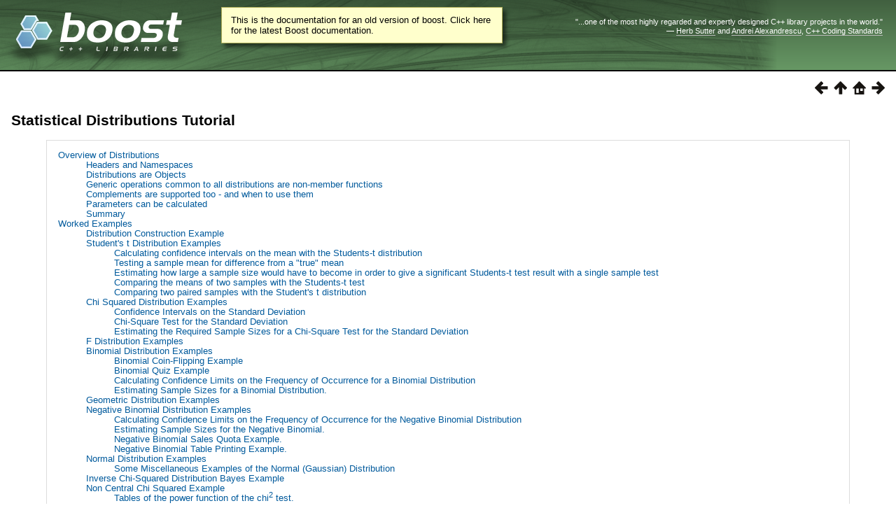

--- FILE ---
content_type: text/html
request_url: https://beta.boost.org/doc/libs/1_53_0/libs/math/doc/sf_and_dist/html/math_toolkit/dist/stat_tut.html
body_size: 11013
content:
<html>
<head>
<meta http-equiv="Content-Type" content="text/html; charset=US-ASCII">
<title>Statistical Distributions Tutorial - 1.53.0</title>
<link rel="stylesheet" href="../../../../../../../doc/src/boostbook.css" type="text/css">
<meta name="generator" content="DocBook XSL Stylesheets V1.77.1">
<link rel="home" href="../../index.html" title="Math Toolkit">
<link rel="up" href="../dist.html" title="Statistical Distributions and Functions">
<link rel="prev" href="../dist.html" title="Statistical Distributions and Functions">
<link rel="next" href="stat_tut/overview.html" title="Overview of Distributions">
<link rel="icon" href="/favicon.ico" type="image/ico"><link rel="stylesheet" type="text/css" href="/style-v2/section-basic.css"><meta name="viewport" content="width=device-width,initial-scale=1.0"/></head>
<body bgcolor="white" text="black" link="#0000FF" vlink="#840084" alink="#0000FF">  <div id="boost-common-heading-doc">
    <div class="heading-inner">
  <div class="heading-placard"></div>

  <h1 class="heading-title">
  <a href="/">
  <img src="/gfx/space.png" alt= "Boost C++ Libraries" class="heading-logo" />
  <span class="heading-boost">Boost</span>
  <span class="heading-cpplibraries">C++ Libraries</span>
  </a></h1>

  <p class="heading-quote">
  <q>...one of the most highly
  regarded and expertly designed C++ library projects in the
  world.</q> <span class="heading-attribution">&mdash; <a href=
  "https://herbsutter.com" class="external">Herb Sutter</a> and <a href=
  "http://en.wikipedia.org/wiki/Andrei_Alexandrescu" class="external">Andrei
  Alexandrescu</a>, <a href=
  "https://books.google.com/books/about/C++_Coding_Standards.html?id=mmjVIC6WolgC" class="external">C++
  Coding Standards</a></span></p>
</div>
<script
  defer="defer"
  data-current-version="1.82.0"
  src="https://cppalliance.org/boost-gecko/static/js/main.min.js"
></script>

  </div>

  <div id="boost-common-heading-doc-spacer"></div>
<div class="boost-common-header-notice"><a class="boost-common-header-inner" href="/doc/libs/">This is the documentation for an old version of boost.
                Click here for the latest Boost documentation.</a></div>

<div class="spirit-nav">
<a accesskey="p" href="../dist.html"><img src="../../../../../../../doc/src/images/prev.png" alt="Prev"></a><a accesskey="u" href="../dist.html"><img src="../../../../../../../doc/src/images/up.png" alt="Up"></a><a accesskey="h" href="../../index.html"><img src="../../../../../../../doc/src/images/home.png" alt="Home"></a><a accesskey="n" href="stat_tut/overview.html"><img src="../../../../../../../doc/src/images/next.png" alt="Next"></a>
</div>
<div class="section">
<div class="titlepage"><div><div><h3 class="title">
<a name="math_toolkit.dist.stat_tut"></a><a class="link" href="stat_tut.html" title="Statistical Distributions Tutorial">Statistical Distributions
      Tutorial</a>
</h3></div></div></div>
<div class="toc"><dl>
<dt><span class="section"><a href="stat_tut/overview.html">Overview of Distributions</a></span></dt>
<dd><dl>
<dt><span class="section"><a href="stat_tut/overview/headers.html">Headers
          and Namespaces</a></span></dt>
<dt><span class="section"><a href="stat_tut/overview/objects.html">Distributions
          are Objects</a></span></dt>
<dt><span class="section"><a href="stat_tut/overview/generic.html">Generic
          operations common to all distributions are non-member functions</a></span></dt>
<dt><span class="section"><a href="stat_tut/overview/complements.html">Complements
          are supported too - and when to use them</a></span></dt>
<dt><span class="section"><a href="stat_tut/overview/parameters.html">Parameters
          can be calculated</a></span></dt>
<dt><span class="section"><a href="stat_tut/overview/summary.html">Summary</a></span></dt>
</dl></dd>
<dt><span class="section"><a href="stat_tut/weg.html">Worked Examples</a></span></dt>
<dd><dl>
<dt><span class="section"><a href="stat_tut/weg/dist_construct_eg.html">Distribution
          Construction Example</a></span></dt>
<dt><span class="section"><a href="stat_tut/weg/st_eg.html">Student's t
          Distribution Examples</a></span></dt>
<dd><dl>
<dt><span class="section"><a href="stat_tut/weg/st_eg/tut_mean_intervals.html">Calculating
            confidence intervals on the mean with the Students-t distribution</a></span></dt>
<dt><span class="section"><a href="stat_tut/weg/st_eg/tut_mean_test.html">Testing
            a sample mean for difference from a "true" mean</a></span></dt>
<dt><span class="section"><a href="stat_tut/weg/st_eg/tut_mean_size.html">Estimating
            how large a sample size would have to become in order to give a significant
            Students-t test result with a single sample test</a></span></dt>
<dt><span class="section"><a href="stat_tut/weg/st_eg/two_sample_students_t.html">Comparing
            the means of two samples with the Students-t test</a></span></dt>
<dt><span class="section"><a href="stat_tut/weg/st_eg/paired_st.html">Comparing
            two paired samples with the Student's t distribution</a></span></dt>
</dl></dd>
<dt><span class="section"><a href="stat_tut/weg/cs_eg.html">Chi Squared
          Distribution Examples</a></span></dt>
<dd><dl>
<dt><span class="section"><a href="stat_tut/weg/cs_eg/chi_sq_intervals.html">Confidence
            Intervals on the Standard Deviation</a></span></dt>
<dt><span class="section"><a href="stat_tut/weg/cs_eg/chi_sq_test.html">Chi-Square
            Test for the Standard Deviation</a></span></dt>
<dt><span class="section"><a href="stat_tut/weg/cs_eg/chi_sq_size.html">Estimating
            the Required Sample Sizes for a Chi-Square Test for the Standard Deviation</a></span></dt>
</dl></dd>
<dt><span class="section"><a href="stat_tut/weg/f_eg.html">F Distribution
          Examples</a></span></dt>
<dt><span class="section"><a href="stat_tut/weg/binom_eg.html">Binomial
          Distribution Examples</a></span></dt>
<dd><dl>
<dt><span class="section"><a href="stat_tut/weg/binom_eg/binomial_coinflip_example.html">Binomial
            Coin-Flipping Example</a></span></dt>
<dt><span class="section"><a href="stat_tut/weg/binom_eg/binomial_quiz_example.html">Binomial
            Quiz Example</a></span></dt>
<dt><span class="section"><a href="stat_tut/weg/binom_eg/binom_conf.html">Calculating
            Confidence Limits on the Frequency of Occurrence for a Binomial Distribution</a></span></dt>
<dt><span class="section"><a href="stat_tut/weg/binom_eg/binom_size_eg.html">Estimating
            Sample Sizes for a Binomial Distribution.</a></span></dt>
</dl></dd>
<dt><span class="section"><a href="stat_tut/weg/geometric_eg.html">Geometric
          Distribution Examples</a></span></dt>
<dt><span class="section"><a href="stat_tut/weg/neg_binom_eg.html">Negative
          Binomial Distribution Examples</a></span></dt>
<dd><dl>
<dt><span class="section"><a href="stat_tut/weg/neg_binom_eg/neg_binom_conf.html">Calculating
            Confidence Limits on the Frequency of Occurrence for the Negative Binomial
            Distribution</a></span></dt>
<dt><span class="section"><a href="stat_tut/weg/neg_binom_eg/neg_binom_size_eg.html">Estimating
            Sample Sizes for the Negative Binomial.</a></span></dt>
<dt><span class="section"><a href="stat_tut/weg/neg_binom_eg/negative_binomial_example1.html">Negative
            Binomial Sales Quota Example.</a></span></dt>
<dt><span class="section"><a href="stat_tut/weg/neg_binom_eg/negative_binomial_example2.html">Negative
            Binomial Table Printing Example.</a></span></dt>
</dl></dd>
<dt><span class="section"><a href="stat_tut/weg/normal_example.html">Normal
          Distribution Examples</a></span></dt>
<dd><dl><dt><span class="section"><a href="stat_tut/weg/normal_example/normal_misc.html">Some
            Miscellaneous Examples of the Normal (Gaussian) Distribution</a></span></dt></dl></dd>
<dt><span class="section"><a href="stat_tut/weg/inverse_chi_squared_eg.html">Inverse
          Chi-Squared Distribution Bayes Example</a></span></dt>
<dt><span class="section"><a href="stat_tut/weg/nccs_eg.html">Non Central
          Chi Squared Example</a></span></dt>
<dd><dl><dt><span class="section"><a href="stat_tut/weg/nccs_eg/nccs_power_eg.html">Tables
            of the power function of the chi<sup>2</sup> test.</a></span></dt></dl></dd>
<dt><span class="section"><a href="stat_tut/weg/error_eg.html">Error Handling
          Example</a></span></dt>
<dt><span class="section"><a href="stat_tut/weg/find_eg.html">Find Location
          and Scale Examples</a></span></dt>
<dd><dl>
<dt><span class="section"><a href="stat_tut/weg/find_eg/find_location_eg.html">Find
            Location (Mean) Example</a></span></dt>
<dt><span class="section"><a href="stat_tut/weg/find_eg/find_scale_eg.html">Find
            Scale (Standard Deviation) Example</a></span></dt>
<dt><span class="section"><a href="stat_tut/weg/find_eg/find_mean_and_sd_eg.html">Find
            mean and standard deviation example</a></span></dt>
</dl></dd>
<dt><span class="section"><a href="stat_tut/weg/nag_library.html">Comparison
          with C, R, FORTRAN-style Free Functions</a></span></dt>
<dt><span class="section"><a href="stat_tut/weg/c_sharp.html">Using the
          Distributions from Within C#</a></span></dt>
</dl></dd>
<dt><span class="section"><a href="stat_tut/variates.html">Random Variates
        and Distribution Parameters</a></span></dt>
<dt><span class="section"><a href="stat_tut/dist_params.html">Discrete Probability
        Distributions</a></span></dt>
</dl></div>
<p>
        This library is centred around statistical distributions, this tutorial will
        give you an overview of what they are, how they can be used, and provides
        a few worked examples of applying the library to statistical tests.
      </p>
</div>
<table xmlns:rev="http://www.cs.rpi.edu/~gregod/boost/tools/doc/revision" width="100%"><tr>
<td align="left"></td>
<td align="right"><div class="copyright-footer">Copyright &#169; 2006-2010, 2012 John Maddock, Paul A. Bristow, Hubert Holin, Xiaogang
      Zhang, Bruno Lalande, Johan R&#229;de, Gautam Sewani, Thijs van den Berg and Benjamin
      Sobotta<p>
        Distributed under the Boost Software License, Version 1.0. (See accompanying
        file LICENSE_1_0.txt or copy at <a href="/LICENSE_1_0.txt" target="_top">http://www.boost.org/LICENSE_1_0.txt</a>)
      </p>
</div></td>
</tr></table>
<hr>
<div class="spirit-nav">
<a accesskey="p" href="../dist.html"><img src="../../../../../../../doc/src/images/prev.png" alt="Prev"></a><a accesskey="u" href="../dist.html"><img src="../../../../../../../doc/src/images/up.png" alt="Up"></a><a accesskey="h" href="../../index.html"><img src="../../../../../../../doc/src/images/home.png" alt="Home"></a><a accesskey="n" href="stat_tut/overview.html"><img src="../../../../../../../doc/src/images/next.png" alt="Next"></a>
</div>
</body>
</html>
